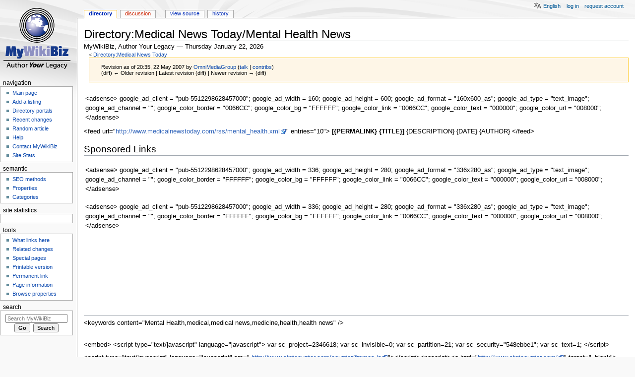

--- FILE ---
content_type: text/html; charset=UTF-8
request_url: http://www.mywikibiz.com/index.php?title=Directory:Medical_News_Today/Mental_Health_News&oldid=16250
body_size: 8644
content:
<!DOCTYPE html>
<html class="client-nojs" lang="en" dir="ltr">
<head>
<meta charset="UTF-8"/>
<title>Directory:Medical News Today/Mental Health News - MyWikiBiz, Author Your Legacy</title>
<script>document.documentElement.className="client-js";RLCONF={"wgBreakFrames":!1,"wgSeparatorTransformTable":["",""],"wgDigitTransformTable":["",""],"wgDefaultDateFormat":"dmy","wgMonthNames":["","January","February","March","April","May","June","July","August","September","October","November","December"],"wgRequestId":"841b46cde9a9bf522609cc54","wgCSPNonce":!1,"wgCanonicalNamespace":"Directory","wgCanonicalSpecialPageName":!1,"wgNamespaceNumber":110,"wgPageName":"Directory:Medical_News_Today/Mental_Health_News","wgTitle":"Medical News Today/Mental Health News","wgCurRevisionId":16250,"wgRevisionId":16250,"wgArticleId":6085,"wgIsArticle":!0,"wgIsRedirect":!1,"wgAction":"view","wgUserName":null,"wgUserGroups":["*"],"wgCategories":["Health","Medicine","RSS News Source","RSS News Topic"],"wgPageContentLanguage":"en","wgPageContentModel":"wikitext","wgRelevantPageName":"Directory:Medical_News_Today/Mental_Health_News","wgRelevantArticleId":6085,"wgIsProbablyEditable":!1,
"wgRelevantPageIsProbablyEditable":!1,"wgRestrictionEdit":[],"wgRestrictionMove":[],"wgULSAcceptLanguageList":[],"wgULSCurrentAutonym":"English","wgMFDisplayWikibaseDescriptions":{"search":!1,"nearby":!1,"watchlist":!1,"tagline":!1},"egMapsScriptPath":"/extensions/Maps/","egMapsDebugJS":!1,"egMapsAvailableServices":["leaflet","googlemaps3"],"egMapsLeafletLayersApiKeys":{"MapBox":"","MapQuestOpen":"","Thunderforest":"","GeoportailFrance":""},"wgMjSize":100,"wgULSPosition":"personal"};RLSTATE={"site.styles":"ready","noscript":"ready","user.styles":"ready","user":"ready","user.options":"loading","ext.uls.pt":"ready","ext.smw.style":"ready","ext.smw.tooltip.styles":"ready","mediawiki.skinning.content.externallinks":"ready","skins.monobook.responsive":"ready"};RLPAGEMODULES=["ext.MjCDN","ext.MjCDN.mobile","ext.smw.style","ext.smw.tooltips","smw.entityexaminer","site","mediawiki.page.startup","mediawiki.page.ready","ext.uls.interface","skins.monobook.mobile",
"skins.monobook.mobile.uls"];</script>
<script>(RLQ=window.RLQ||[]).push(function(){mw.loader.implement("user.options@1hzgi",function($,jQuery,require,module){/*@nomin*/mw.user.tokens.set({"patrolToken":"+\\","watchToken":"+\\","csrfToken":"+\\"});
});});</script>
<link rel="stylesheet" href="/load.php?lang=en&amp;modules=ext.smw.style%7Cext.smw.tooltip.styles&amp;only=styles&amp;skin=monobook"/>
<link rel="stylesheet" href="/load.php?lang=en&amp;modules=ext.uls.pt%7Cmediawiki.skinning.content.externallinks%7Cskins.monobook.responsive&amp;only=styles&amp;skin=monobook"/>
<script async="" src="/load.php?lang=en&amp;modules=startup&amp;only=scripts&amp;raw=1&amp;skin=monobook"></script>
<!--[if lt IE 9]><link rel="stylesheet" href="/skins/MonoBook/resources/screen-desktop.css?d010f" media="screen"/><![endif]--><style>#mw-indicator-mw-helplink {display:none;}</style>
<meta name="ResourceLoaderDynamicStyles" content=""/>
<link rel="stylesheet" href="/load.php?lang=en&amp;modules=site.styles&amp;only=styles&amp;skin=monobook"/>
<meta name="generator" content="MediaWiki 1.35.3"/>
<meta name="robots" content="noindex,nofollow"/>
<meta name="google-site-verification" content="3D4d6mOWGZcDK_8R1hcMgeBr3FI_YJZFKm94CD44to4"/>
<meta name="viewport" content="width=device-width, initial-scale=1.0, user-scalable=yes, minimum-scale=0.25, maximum-scale=5.0"/>
<link rel="alternate" type="application/rdf+xml" title="Directory:Medical News Today/Mental Health News" href="/index.php?title=Special:ExportRDF/Directory:Medical_News_Today/Mental_Health_News&amp;xmlmime=rdf"/>
<link rel="shortcut icon" href="/favicon.ico"/>
<link rel="search" type="application/opensearchdescription+xml" href="/opensearch_desc.php" title="MyWikiBiz (en)"/>
<link rel="EditURI" type="application/rsd+xml" href="https://mywikibiz.com/api.php?action=rsd"/>
<link rel="canonical" href="https://mywikibiz.com/Directory:Medical_News_Today/Mental_Health_News"/>
<!--[if lt IE 9]><script src="/resources/lib/html5shiv/html5shiv.js"></script><![endif]-->
</head>
<body class="mediawiki ltr sitedir-ltr mw-hide-empty-elt ns-110 ns-subject page-Directory_Medical_News_Today_Mental_Health_News rootpage-Directory_Medical_News_Today skin-monobook action-view minerva--history-page-action-enabled"><div id="globalWrapper"><div id="column-content"><div id="content" class="mw-body" role="main"><a id="top"></a><div class="mw-indicators mw-body-content">
<div id="mw-indicator-smw-entity-examiner" class="mw-indicator"><div class="smw-entity-examiner smw-indicator-vertical-bar-loader" data-subject="Medical_News_Today/Mental_Health_News#110##" data-dir="ltr" data-uselang="" title="Running an examiner in the background"></div></div>
</div>
<h1 id="firstHeading" class="firstHeading" lang="en">Directory:Medical News Today/Mental Health News</h1><div id="bodyContent" class="mw-body-content"><div id="siteSub">MyWikiBiz, Author Your Legacy — Thursday January 22, 2026</div><div id="contentSub" lang="en" dir="ltr"><span class="subpages">&lt; <a href="/Directory:Medical_News_Today" title="Directory:Medical News Today">Directory:Medical News Today</a></span><div class="mw-revision warningbox"><div id="mw-revision-info">Revision as of 20:35, 22 May 2007 by <a href="/User:OmniMediaGroup" class="mw-userlink" title="User:OmniMediaGroup" data-userpage-link="true"><bdi>OmniMediaGroup</bdi></a> <span class="mw-usertoollinks">(<a href="/User_talk:OmniMediaGroup" class="mw-usertoollinks-talk" title="User talk:OmniMediaGroup" data-usertalkpage-link="true">talk</a> | <a href="/Special:Contributions/OmniMediaGroup" class="mw-usertoollinks-contribs" title="Special:Contributions/OmniMediaGroup">contribs</a>)</span></div><div id="mw-revision-nav">(diff) ← Older revision | Latest revision (diff) | Newer revision → (diff)</div></div></div><div id="jump-to-nav"></div><a href="#column-one" class="mw-jump-link">Jump to navigation</a><a href="#searchInput" class="mw-jump-link">Jump to search</a><!-- start content --><div id="mw-content-text" lang="en" dir="ltr" class="mw-content-ltr"><div class="mw-parser-output"><table align="right">

<tbody><tr>
<td>
<p>&lt;adsense&gt;
google_ad_client = "pub-5512298628457000";
google_ad_width = 160;
google_ad_height = 600;
google_ad_format = "160x600_as";
google_ad_type = "text_image";
google_ad_channel = "";
google_color_border = "0066CC";
google_color_bg = "FFFFFF";
google_color_link = "0066CC";
google_color_text = "000000";
google_color_url = "008000";
&lt;/adsense&gt;
</p>
</td></tr></tbody></table>
<p>&lt;feed url="<a class="external free" href="http://www.medicalnewstoday.com/rss/mental_health.xml">http://www.medicalnewstoday.com/rss/mental_health.xml</a>" entries="10"&gt;
<b>[{PERMALINK} {TITLE}]</b>
{DESCRIPTION}
{DATE} {AUTHOR}
&lt;/feed&gt;
</p>
<h2><span class="mw-headline" id="Sponsored_Links">Sponsored Links</span></h2>
<table align="left">

<tbody><tr>
<td>
<p>&lt;adsense&gt;
google_ad_client = "pub-5512298628457000";
google_ad_width = 336;
google_ad_height = 280;
google_ad_format = "336x280_as";
google_ad_type = "text_image";
google_ad_channel = "";
google_color_border = "FFFFFF";
google_color_bg = "FFFFFF";
google_color_link = "0066CC";
google_color_text = "000000";
google_color_url = "008000";
&lt;/adsense&gt;
</p>
</td></tr></tbody></table>
<table align="right">

<tbody><tr>
<td>
<p>&lt;adsense&gt;
google_ad_client = "pub-5512298628457000";
google_ad_width = 336;
google_ad_height = 280;
google_ad_format = "336x280_as";
google_ad_type = "text_image";
google_ad_channel = "";
google_color_border = "FFFFFF";
google_color_bg = "FFFFFF";
google_color_link = "0066CC";
google_color_text = "000000";
google_color_url = "008000";
&lt;/adsense&gt;
</p>
</td></tr></tbody></table>
<p><br />
<br />
<br />
<br />
<br />
<br />
<br />
<br />
<br />
<br />
<br />
<br />
<br />
<br />
<br />
<br />
</p>
<hr />
<p>&lt;keywords content="Mental Health,medical,medical news,medicine,health,health news" /&gt;
</p><p><br />
&lt;embed&gt;
&lt;script type="text/javascript" language="javascript"&gt;
var sc_project=2346618;
var sc_invisible=0;
var sc_partition=21;
var sc_security="548ebbe1";
var sc_text=1;
&lt;/script&gt;
</p><p>&lt;script type="text/javascript" language="javascript" src=" <a class="external free" href="http://www.statcounter.com/counter/frames.js">http://www.statcounter.com/counter/frames.js</a>"&gt;&lt;/script&gt;&lt;noscript&gt;&lt;a href="<a class="external free" href="http://www.statcounter.com/">http://www.statcounter.com/</a>" target="_blank"&gt;&lt;img  src=" <a class="external free" href="http://c22.statcounter.com/counter.php?sc_project=2346618&amp;java=0&amp;security=548ebbe1&amp;invisible=0">http://c22.statcounter.com/counter.php?sc_project=2346618&amp;java=0&amp;security=548ebbe1&amp;invisible=0</a> " alt="free website hit counter" border="0"&gt;&lt;/a&gt; &lt;/noscript&gt;
&lt;/embed&gt;
<br />
Name: <b><a href="/index.php?title=Medical_News_Today/Mental_Health_News&amp;action=edit&amp;redlink=1" class="new" title="Medical News Today/Mental Health News (page does not exist)">Medical News Today/Mental Health News</a></b>
</p>
















Web: [www.medicalnewstoday.com <a href="/index.php?title=Www.medicalnewstoday.com&amp;action=edit&amp;redlink=1" class="new" title="Www.medicalnewstoday.com (page does not exist)">www.medicalnewstoday.com</a>]<br /><table>




</table>
<p><br />
</p>
<h3><span class="mw-headline" id="Share_this_page">Share this page</span></h3>
<p>&lt;sharethis /&gt;
<a href="/index.php?title=Mental_Health&amp;action=edit&amp;redlink=1" class="new" title="Mental Health (page does not exist)">Mental Health</a>
Medical News Today
</p>
<!-- 
NewPP limit report
Cached time: 20260122072337
Cache expiry: 86400
Dynamic content: false
Complications: []
[SMW] In‐text annotation parser time: 0.008 seconds
CPU time usage: 0.013 seconds
Real time usage: 0.025 seconds
Preprocessor visited node count: 64/1000000
Post‐expand include size: 291/2097152 bytes
Template argument size: 72/2097152 bytes
Highest expansion depth: 4/40
Expensive parser function count: 0/100
Unstrip recursion depth: 0/20
Unstrip post‐expand size: 0/5000000 bytes
-->
<!--
Transclusion expansion time report (%,ms,calls,template)
100.00%    5.952      1 Template:QuickAdd
100.00%    5.952      1 -total
-->

<!-- Saved in parser cache with key admin_wiki:pcache:idhash:6085-0!canonical and timestamp 20260122072336 and revision id 16250
 -->
</div></div><div class="printfooter">
Retrieved from "<a dir="ltr" href="https://mywikibiz.com/index.php?title=Directory:Medical_News_Today/Mental_Health_News&amp;oldid=16250">https://mywikibiz.com/index.php?title=Directory:Medical_News_Today/Mental_Health_News&amp;oldid=16250</a>"</div>
<div id="catlinks" class="catlinks" data-mw="interface"><div id="mw-normal-catlinks" class="mw-normal-catlinks"><a href="/Special:Categories" title="Special:Categories">Categories</a>: <ul><li><a href="/Category:Health" title="Category:Health">Health</a></li><li><a href="/Category:Medicine" title="Category:Medicine">Medicine</a></li><li><a href="/Category:RSS_News_Source" title="Category:RSS News Source">RSS News Source</a></li><li><a href="/Category:RSS_News_Topic" title="Category:RSS News Topic">RSS News Topic</a></li></ul></div></div><!-- end content --><div class="visualClear"></div></div></div><div class="visualClear"></div></div><div id="column-one" lang="en" dir="ltr"><h2>Navigation menu</h2><div role="navigation" class="portlet" id="p-cactions" aria-labelledby="p-cactions-label"><h3 id="p-cactions-label" lang="en" dir="ltr">Page actions</h3><div class="pBody"><ul lang="en" dir="ltr"><li id="ca-nstab-directory" class="selected"><a href="/Directory:Medical_News_Today/Mental_Health_News">Directory</a></li><li id="ca-talk" class="new"><a href="/index.php?title=Directory_talk:Medical_News_Today/Mental_Health_News&amp;action=edit&amp;redlink=1" rel="discussion" title="Discussion about the content page (page does not exist) [t]" accesskey="t">Discussion</a></li><li id="ca-viewsource"><a href="/index.php?title=Directory:Medical_News_Today/Mental_Health_News&amp;action=edit" title="This page is protected.&#10;You can view its source [e]" accesskey="e">View source</a></li><li id="ca-history"><a href="/index.php?title=Directory:Medical_News_Today/Mental_Health_News&amp;action=history" title="Past revisions of this page [h]" accesskey="h">History</a></li></ul></div></div><div role="navigation" class="portlet" id="p-cactions-mobile" aria-labelledby="p-cactions-mobile-label"><h3 id="p-cactions-mobile-label" lang="en" dir="ltr">Page actions</h3><div class="pBody"><ul lang="en" dir="ltr"><li id="ca-nstab-directory-mobile" class="selected"><a href="/Directory:Medical_News_Today/Mental_Health_News" title="Directory">Directory</a></li><li id="ca-talk-mobile" class="new"><a href="/index.php?title=Directory_talk:Medical_News_Today/Mental_Health_News&amp;action=edit&amp;redlink=1" rel="discussion" title=" (page does not exist)">Discussion</a></li><li id="ca-more"><a href="#p-cactions">More</a></li><li id="ca-tools"><a href="#p-tb" title="Tools">Tools</a></li><li id="ca-languages"><a href="#p-lang" title="In other languages">In other languages</a></li></ul></div></div><div role="navigation" class="portlet" id="p-personal" aria-labelledby="p-personal-label"><h3 id="p-personal-label" lang="en" dir="ltr">Personal tools</h3><div class="pBody"><ul lang="en" dir="ltr"><li id="pt-uls" class="active"><a href="#" class="uls-trigger">English</a></li><li id="pt-login"><a href="/index.php?title=Special:UserLogin&amp;returnto=Directory%3AMedical+News+Today%2FMental+Health+News&amp;returntoquery=oldid%3D16250" title="You are encouraged to log in; however, it is not mandatory [o]" accesskey="o">Log in</a></li><li id="pt-createaccount"><a href="/Special:RequestAccount" title="You are encouraged to create an account and log in; however, it is not mandatory">Request account</a></li></ul></div></div><div class="portlet" id="p-logo" role="banner"><a href="/Main_Page" class="mw-wiki-logo" title="Visit the main page"></a></div><div id="sidebar"><div role="navigation" class="portlet generated-sidebar" id="p-navigation" aria-labelledby="p-navigation-label"><h3 id="p-navigation-label" lang="en" dir="ltr">Navigation</h3><div class="pBody"><ul lang="en" dir="ltr"><li id="n-Main-page"><a href="/Main_Page">Main page</a></li><li id="n-Add-a-listing"><a href="/Help:Listing">Add a listing</a></li><li id="n-Directory-portals"><a href="/Portal:List">Directory portals</a></li><li id="n-recentchanges"><a href="/Special:RecentChanges" title="A list of recent changes in the wiki [r]" accesskey="r">Recent changes</a></li><li id="n-Random-article"><a href="/Special:Random">Random article</a></li><li id="n-help"><a href="https://mywikibiz.com/Help:Contents" title="The place to find out">Help</a></li><li id="n-Contact-MyWikiBiz"><a href="/Help:Contact">Contact MyWikiBiz</a></li><li id="n-Site-Stats"><a href="/MyWikiBiz:SiteStats">Site Stats</a></li></ul></div></div><div role="navigation" class="portlet generated-sidebar" id="p-semantic" aria-labelledby="p-semantic-label"><h3 id="p-semantic-label" lang="en" dir="ltr">semantic</h3><div class="pBody"><ul lang="en" dir="ltr"><li id="n-SEO-methods"><a href="/Help:Search_Engine_Optimization">SEO methods</a></li><li id="n-Properties"><a href="/Special:Properties">Properties</a></li><li id="n-Categories"><a href="/Special:Categories">Categories</a></li></ul></div></div><div role="navigation" class="portlet generated-sidebar" id="p-statcounter" aria-labelledby="p-statcounter-label"><h3 id="p-statcounter-label" lang="en" dir="ltr">Site statistics</h3><div class="pBody"><!-- Start of StatCounter Code -->
<script>
var sc_project=1539526;
var sc_invisible=0;
var sc_security="705e14e4";
var scJsHost = (("https:" == document.location.protocol) ? "https://secure." : "http://www.");
document.write("<sc"+"ript type='text/javascript' src='"+scJsHost +"statcounter.com/counter/counter.js'></"+"script>");
</script>
<noscript><div><a title="free hit counter" href="http://statcounter.com/free-hit-counter/" target="_blank"><img src="http://c.statcounter.com/1539526/0/705e14e4/0/" alt="free hit counter" /></a></div></noscript>
<!-- End of StatCounter Code --></div></div><div role="navigation" class="portlet" id="p-tb" aria-labelledby="p-tb-label"><h3 id="p-tb-label" lang="en" dir="ltr">Tools</h3><div class="pBody"><ul lang="en" dir="ltr"><li id="t-whatlinkshere"><a href="/Special:WhatLinksHere/Directory:Medical_News_Today/Mental_Health_News" title="A list of all wiki pages that link here [j]" accesskey="j">What links here</a></li><li id="t-recentchangeslinked"><a href="/Special:RecentChangesLinked/Directory:Medical_News_Today/Mental_Health_News" rel="nofollow" title="Recent changes in pages linked from this page [k]" accesskey="k">Related changes</a></li><li id="t-specialpages"><a href="/Special:SpecialPages" title="A list of all special pages [q]" accesskey="q">Special pages</a></li><li id="t-print"><a href="javascript:print();" rel="alternate" title="Printable version of this page [p]" accesskey="p">Printable version</a></li><li id="t-permalink"><a href="/index.php?title=Directory:Medical_News_Today/Mental_Health_News&amp;oldid=16250" title="Permanent link to this revision of the page">Permanent link</a></li><li id="t-info"><a href="/index.php?title=Directory:Medical_News_Today/Mental_Health_News&amp;action=info" title="More information about this page">Page information</a></li><li id="t-smwbrowselink"><a href="/Special:Browse/:Directory:Medical-5FNews-5FToday-2FMental-5FHealth-5FNews" rel="search">Browse properties</a></li></ul></div></div><div role="search" class="portlet" id="p-search"><h3 id="p-search-label" lang="en" dir="ltr"><label for="searchInput">Search</label></h3><div class="pBody" id="searchBody"><form action="/index.php" id="searchform"><input type="hidden" value="Special:Search" name="title"/><input type="search" name="search" placeholder="Search MyWikiBiz" title="Search MyWikiBiz [f]" accesskey="f" id="searchInput"/><input type="submit" name="go" value="Go" title="Go to a page with this exact name if it exists" id="searchGoButton" class="searchButton"/>  <input type="submit" name="fulltext" value="Search" title="Search the pages for this text" id="mw-searchButton" class="searchButton"/></form></div></div></div><a href="#sidebar" title="navigation" class="menu-toggle" id="sidebar-toggle"></a><a href="#p-personal" title="user tools" class="menu-toggle" id="p-personal-toggle"></a><a href="#globalWrapper" title="back to top" class="menu-toggle" id="globalWrapper-toggle"></a></div><!-- end of the left (by default at least) column --><div class="visualClear"></div><div id="footer" class="mw-footer" role="contentinfo" lang="en" dir="ltr"><div id="f-poweredbyico" class="footer-icons"><a href="https://www.mediawiki.org/"><img src="/resources/assets/poweredby_mediawiki_88x31.png" alt="Powered by MediaWiki" srcset="/resources/assets/poweredby_mediawiki_132x47.png 1.5x, /resources/assets/poweredby_mediawiki_176x62.png 2x" width="88" height="31" loading="lazy"/></a><a href="https://www.semantic-mediawiki.org/wiki/Semantic_MediaWiki"><img src="[data-uri]" alt="Powered by Semantic MediaWiki" class="smw-footer" width="88" height="31" loading="lazy"/></a></div><ul id="f-list"><li id="lastmod"> This page was last edited on 22 May 2007, at 20:35.</li><li id="privacy"><a href="/MyWikiBiz:Privacy_policy" class="mw-redirect" title="MyWikiBiz:Privacy policy">Privacy policy</a></li><li id="about"><a href="/MyWikiBiz:About" class="mw-redirect" title="MyWikiBiz:About">About MyWikiBiz</a></li><li id="disclaimer"><a href="/MyWikiBiz:General_disclaimer" class="mw-redirect" title="MyWikiBiz:General disclaimer">Disclaimers</a></li><li id="mobileview"><a href="https://mywikibiz.com/index.php?title=Directory:Medical_News_Today/Mental_Health_News&amp;oldid=16250&amp;mobileaction=toggle_view_mobile" class="noprint stopMobileRedirectToggle">Mobile view</a></li></ul></div></div>
<script>(RLQ=window.RLQ||[]).push(function(){mw.config.set({"wgPageParseReport":{"smw":{"limitreport-intext-parsertime":0.008},"limitreport":{"cputime":"0.013","walltime":"0.025","ppvisitednodes":{"value":64,"limit":1000000},"postexpandincludesize":{"value":291,"limit":2097152},"templateargumentsize":{"value":72,"limit":2097152},"expansiondepth":{"value":4,"limit":40},"expensivefunctioncount":{"value":0,"limit":100},"unstrip-depth":{"value":0,"limit":20},"unstrip-size":{"value":0,"limit":5000000},"timingprofile":["100.00%    5.952      1 Template:QuickAdd","100.00%    5.952      1 -total"]},"cachereport":{"timestamp":"20260122072337","ttl":86400,"transientcontent":false}}});mw.config.set({"wgBackendResponseTime":149});});</script></body></html>